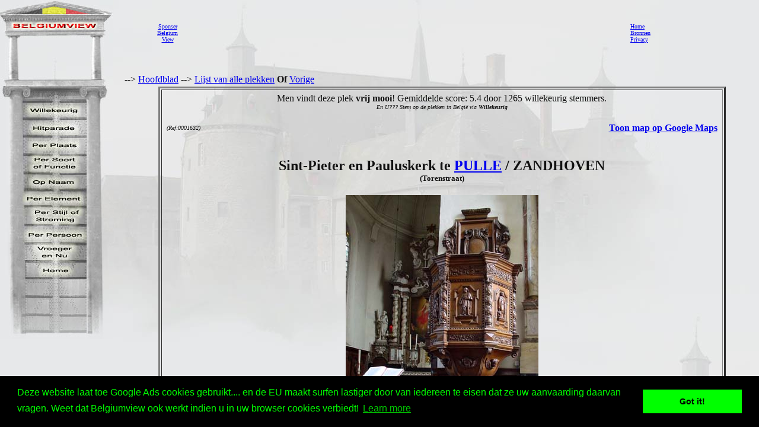

--- FILE ---
content_type: text/html
request_url: http://belgiumview.com/belgiumview/tl1/view0001632.php4?pictoshow=0001632be
body_size: 26471
content:
<html lang="NL"><head><title>Sint-Pieter en Pauluskerk PULLE / ZANDHOVEN foto</title><meta name="keywords" content="Belgiumview, Sint-Pieter en Pauluskerk, ZANDHOVEN, 0001632"><meta name="Description" content="Sint-Pieter en Pauluskerk PULLE / ZANDHOVEN foto"><meta name="viewport" content="width=device-width, initial-scale=1"><meta property="og:url" content="http://www.belgiumview.com/belgiumview/tl1/view0001632.php4?pictoshow=0001632be"><meta property="og:type" content="website"><meta property="og:title" content="Sint-Pieter en Pauluskerk PULLE / ZANDHOVEN foto"><meta property="og:description" content="Sint-Pieter en Pauluskerk PULLE / ZANDHOVEN foto"><meta property="og:image" content="http://www.quernus.info/maxi/00016/0001632be.jpg">


<style>
.view-resize { 
	max-width: 98%;
	height: auto;
	width: auto\9; /* IE8 */
}

.thumb-resize { 
	max-width: 66%;
	height: auto;
	width: auto\9; /* IE8 */
}
</style>
<script>
function donothing() {}

function preloadImages() {
    var imgFiles = preloadImages.arguments;
    var preloadArray = new Array();
    for (var i=0; i<imgFiles.length; i++) {
      preloadArray[i] = new Image;
      preloadArray[i].src = imgFiles[i];
    }
 }

function swapImage() { //v1.2
  var browser = navigator.appName;
if (browser=="Netscape")
   {}
else
{
 var i,j=0,objStr,obj,swapArray=new Array,oldArray=document.swapImgData;
  for (i=0; i < (swapImage.arguments.length-2); i+=3) {
    objStr = swapImage.arguments[(navigator.appName == 'Netscape')?i:i+1];
    if ((objStr.indexOf('document.layers[')==0 && document.layers==null) ||
        (objStr.indexOf('document.all[')   ==0 && document.all   ==null))
      objStr = 'document'+objStr.substring(objStr.lastIndexOf('.'),objStr.length);
      obj = eval(objStr);
    if (obj != null) {
      swapArray[j++] = obj;
      swapArray[j++] = (oldArray==null || oldArray[j-1]!=obj)?obj.src:oldArray[j];
      obj.src = swapImage.arguments[i+2];
  } }
  document.swapImgData = swapArray; //used for restore
}
}

function swapImgRestore() { //v1.2
  if (document.swapImgData != null)
    for (var i=0; i<(document.swapImgData.length-1); i+=2)
      document.swapImgData[i].src = document.swapImgData[i+1];
}


</script>

<script>(function(d, s, id) {
  var js, fjs = d.getElementsByTagName(s)[0];
  if (d.getElementById(id)) return;
  js = d.createElement(s); js.id = id;
  js.src = "//connect.facebook.net/nl_NL/all.js#xfbml=1";
  fjs.parentNode.insertBefore(js, fjs);
}(document, 'script', 'facebook-jssdk'));</script><link rel="stylesheet" type="text/css" href="//cdnjs.cloudflare.com/ajax/libs/cookieconsent2/3.0.3/cookieconsent.min.css" />
<script src="//cdnjs.cloudflare.com/ajax/libs/cookieconsent2/3.0.3/cookieconsent.min.js"></script>
<script>
window.addEventListener("load", function(){
window.cookieconsent.initialise({
  "palette": {
    "popup": {
      "background": "#000",
      "text": "#0f0"
    },
    "button": {
      "background": "#0f0"
    }
  },
  "content": {
    "message": "Deze website laat toe Google Ads cookies gebruikt.... en de EU maakt surfen lastiger door van iedereen te eisen dat ze uw aanvaarding daarvan vragen. Weet dat Belgiumview ook werkt indien u in uw browser cookies verbiedt!","href": "http://www.historvista.com/tl3main/privacypage.php"
  }
})});
</script></head><body text = "#111111" background=../../belgiumview/vasteknop/sri2bg.jpg><basefont face="arial">
<DIV ID="zuil" style="container: positioned; position: absolute; top: 0px; left:0px; z-index:1"><a target="_top" href="http://www.belgiumview.com/tl1main"><img border=0 src="../../belgiumview/vasteknop/zuil.jpg"></a></div>
<DIV ID="googlezoek" style="container: positioned; position: absolute; top: 625px; left:0px; z-index:1"><br><br><center><table border=1 width=210><tr><td><center><script type="text/javascript"><!--
google_ad_client = "pub-6657473483080441";
/* 125x125, gemaakt 3-2-08 */
google_ad_slot = "5441199337";
google_ad_width = 180;
google_ad_height = 150;
//-->
</script>
<script type="text/javascript" src="http://pagead2.googlesyndication.com/pagead/show_ads.js">
</script></td></tr></table></div>
<DIV ID="willekeurigdiv" style="container: positioned; position: absolute; top: 169px; left: 38px; width: 108px; z-index:5">
<a target="_top" alt="willekeurig" href="../../tl1main/willekeurigpage.php"><a target="_top" alt="willekeurig" href="../../tl1main/willekeurigpage.php"><img name="willekeurig" alt="willekeurig" border=0 src="../../belgiumview//taal1/willekeurig.jpg" onmouseover="javascript:overwillekeurig()" onmouseout="javascript:swapImgRestore()"><script language="Javascript"> function overwillekeurig() {swapImage('document.layers.willekeurigdiv.document.images.willekeurig', 'document.willekeurig', '../../belgiumview//taal1/overwillekeurig.jpg'); }</script>
</a></div>
<DIV ID="hitparadediv" style="container: positioned; position: absolute; top: 200px; left: 38px; width: 108px; z-index:5">
<a target="_top" alt="hitparade" href="../../tl1main/hitparadepage.php"><a target="_top" alt="hitparade" href="../../tl1main/hitparadepage.php"><img name="hitparade" alt="hitparade" border=0 src="../../belgiumview//taal1/hitparade.jpg" onmouseover="javascript:overhitparade()" onmouseout="javascript:swapImgRestore()"><script language="Javascript"> function overhitparade() {swapImage('document.layers.hitparadediv.document.images.hitparade', 'document.hitparade', '../../belgiumview//taal1/overhitparade.jpg'); }</script>
</a></div>
<DIV ID="plaatsdiv" style="container: positioned; position: absolute; top: 229px; left: 38px; width: 108px; z-index:5">
<a target="_top" alt="plaats" href="../../tl1main/plaatspage.php"><a target="_top" alt="plaats" href="../../tl1main/plaatspage.php"><img name="plaats" alt="plaats" border=0 src="../../belgiumview//taal1/plaats.jpg" onmouseover="javascript:overplaats()" onmouseout="javascript:swapImgRestore()"><script language="Javascript"> function overplaats() {swapImage('document.layers.plaatsdiv.document.images.plaats', 'document.plaats', '../../belgiumview//taal1/overplaats.jpg'); }</script>
</a></div>
<DIV ID="soortdiv" style="container: positioned; position: absolute; top: 261px; left: 38px; width: 108px; z-index:5">
<a target="_top" alt="soort" href="../../tl1main/soortpage.php"><a target="_top" alt="soort" href="../../tl1main/soortpage.php"><img name="soort" alt="soort" border=0 src="../../belgiumview//taal1/soort.jpg" onmouseover="javascript:oversoort()" onmouseout="javascript:swapImgRestore()"><script language="Javascript"> function oversoort() {swapImage('document.layers.soortdiv.document.images.soort', 'document.soort', '../../belgiumview//taal1/oversoort.jpg'); }</script>
</a></div>
<DIV ID="naamdiv" style="container: positioned; position: absolute; top: 292px; left: 38px; width: 108px; z-index:5">
<a target="_top" alt="naam" href="../../tl1main/namepagep1.php"><a target="_top" alt="naam" href="../../tl1main/namepagep1.php"><img name="naam" alt="naam" border=0 src="../../belgiumview//taal1/naam.jpg" onmouseover="javascript:overnaam()" onmouseout="javascript:swapImgRestore()"><script language="Javascript"> function overnaam() {swapImage('document.layers.naamdiv.document.images.naam', 'document.naam', '../../belgiumview//taal1/overnaam.jpg'); }</script>
</a></div>
<DIV ID="elementdiv" style="container: positioned; position: absolute; top: 320px; left: 38px; width: 108px; z-index:5">
<a target="_top" alt="element" href="../../tl1main/elementpage.php"><a target="_top" alt="element" href="../../tl1main/elementpage.php"><img name="element" alt="element" border=0 src="../../belgiumview//taal1/element.jpg" onmouseover="javascript:overelement()" onmouseout="javascript:swapImgRestore()"><script language="Javascript"> function overelement() {swapImage('document.layers.elementdiv.document.images.element', 'document.element', '../../belgiumview//taal1/overelement.jpg'); }</script>
</a></div>
<DIV ID="stijldiv" style="container: positioned; position: absolute; top: 348px; left: 38px; width: 108px; z-index:5">
<a target="_top" alt="stijl" href="../../tl1main/stijlpage.php"><a target="_top" alt="stijl" href="../../tl1main/stijlpage.php"><img name="stijl" alt="stijl" border=0 src="../../belgiumview//taal1/stijl.jpg" onmouseover="javascript:overstijl()" onmouseout="javascript:swapImgRestore()"><script language="Javascript"> function overstijl() {swapImage('document.layers.stijldiv.document.images.stijl', 'document.stijl', '../../belgiumview//taal1/overstijl.jpg'); }</script>
</a></div>
<DIV ID="architectdiv" style="container: positioned; position: absolute; top: 380px; left: 38px; width: 108px; z-index:5">
<a target="_top" alt="architect" href="../../tl1main/architectpage.php"><a target="_top" alt="architect" href="../../tl1main/architectpage.php"><img name="architect" alt="architect" border=0 src="../../belgiumview//taal1/architect.jpg" onmouseover="javascript:overarchitect()" onmouseout="javascript:swapImgRestore()"><script language="Javascript"> function overarchitect() {swapImage('document.layers.architectdiv.document.images.architect', 'document.architect', '../../belgiumview//taal1/overarchitect.jpg'); }</script>
</a></div>
<DIV ID="vroegerdiv" style="container: positioned; position: absolute; top: 410px; left: 38px; width: 108px; z-index:5">
<a target="_top" alt="vroeger" href="../../tl1main/vroegerpage.php"><a target="_top" alt="vroeger" href="../../tl1main/vroegerpage.php"><img name="vroeger" alt="vroeger" border=0 src="../../belgiumview//taal1/vroeger.jpg" onmouseover="javascript:overvroeger()" onmouseout="javascript:swapImgRestore()"><script language="Javascript"> function overvroeger() {swapImage('document.layers.vroegerdiv.document.images.vroeger', 'document.vroeger', '../../belgiumview//taal1/overvroeger.jpg'); }</script>
</a></div>
<DIV ID="maindiv" style="container: positioned; position: absolute; top: 440px; left: 38px; width: 108px; z-index:5">
<a target="_top" alt="main" href="../../tl1main"><a target="_top" alt="main" href="../../tl1main"><img name="main" alt="main" border=0 src="../../belgiumview//taal1/main.jpg" onmouseover="javascript:overmain()" onmouseout="javascript:swapImgRestore()"><script language="Javascript"> function overmain() {swapImage('document.layers.maindiv.document.images.main', 'document.main', '../../belgiumview//taal1/overmain.jpg'); }</script>
</a></div>
<div id="translation"></div><DIV ID="maindiv" style="container: positioned; position: absolute; top: 125px; left:210px; z-index:1">--> <a href="http://www.belgiumview.com/tl1main" target="_top">Hoofdblad</a>  --> <a href="http://www.belgiumview.com/tl1main/allnamepage.php" target="_top">Lijst van alle plekken</a> <b>Of</b>  <a href="javascript:history.go(-1)">Vorige</a>
<center><table width=90%><tr><td align=center><table border=3 cellpadding=5><tr><td align=center>Men vindt deze plek <b>vrij mooi</b>! Gemiddelde score: 5.4 door 1265 willekeurig stemmers.<br><i><font size=1>En U??? Stem op de plekken in Belgi� via <b>Willekeurig</b></i></font><table width=100%><tr><td width=33% align=left><font size=1><i> (Ref:0001632)<br></i></font></td><td width=34%><center><br>
<br><!-- Load Facebook SDK for JavaScript -->
<div id="fb-root"></div>
    <script>(function(d, s, id) {
      	 			 var js, fjs = d.getElementsByTagName(s)[0];
      				 if (d.getElementById(id)) return;
      				 js = d.createElement(s); js.id = id;
      				 js.src = "//connect.facebook.net/en_US/sdk.js#xfbml=1";
      				 fjs.parentNode.insertBefore(js, fjs);
    				 }(document, 'script', 'facebook-jssdk'));</script>
<div class="fb-like" 
  			      data-href="http://belgiumview.com/belgiumview/tl1/view0001632.php4?pictoshow=0001632be" 
        		  data-layout="standard" 
        		  data-action="like" 
        		  data-show-faces="true">
    			  </div><div class="fb-share-button" 
        data-href="http://belgiumview.com/belgiumview/tl1/view0001632.php4?pictoshow=0001632be" 
        data-layout="button_count" 
        data-action="share" 
        data-show-faces="true">
    </div><br><div class="g-plus" data-action="share"></div><br></td><td width=33% align=right><b><a target="_new" href="http://maps.google.com/maps?q=51.20610000+4.71254000+(Sint-Pieter+en+Pauluskerk)&iwloc=A&hl=nl">Toon map op Google Maps</b></a></td></tr></table><h2>Sint-Pieter en Pauluskerk te <a href="../../ptl1/pBE2243.php4">PULLE</a> / ZANDHOVEN<br></b><font size=2>(Torenstraat)</font></H2><a href="../../belgiumview/toonmaxi.php4?pictoshow=0001632be" target="maxipic"><img border=0 align="center" alt="Sint-Pieter en Pauluskerk PULLE / ZANDHOVEN foto " src="../../foto/smvote/0001632be.jpg"></a><font size=1><br>Foto door Johan Mares (@Belgiumview)</font><br><br><br><br><table><tr><td align=center><a href="view0001632.php4?pictoshow=0001632ck"><img border=0 alt="Sint-Pieter en Pauluskerk PULLE / ZANDHOVEN foto: De oudste klok van Europa in zijaanzicht" src="../../foto/thumb/0001632ck.jpg"></a></td><td align=center><a href="view0001632.php4?pictoshow=0001632bj"><img border=0 alt="Sint-Pieter en Pauluskerk PULLE / ZANDHOVEN foto: " src="../../foto/thumb/0001632bj.jpg"></a></td><td align=center><a href="view0001632.php4?pictoshow=0001632dj"><img border=0 alt="Sint-Pieter en Pauluskerk PULLE / ZANDHOVEN foto: " src="../../foto/thumb/0001632dj.jpg"></a></td><td align=center><a href="view0001632.php4?pictoshow=0001632cy"><img border=0 alt="Sint-Pieter en Pauluskerk PULLE / ZANDHOVEN foto: " src="../../foto/thumb/0001632cy.jpg"></a></td><td align=center><a href="view0001632.php4?pictoshow=0001632de"><img border=0 alt="Sint-Pieter en Pauluskerk PULLE / ZANDHOVEN foto: De oudste klok van West-Europa (Maria genaamd) in benedenaanzicht " src="../../foto/thumb/0001632de.jpg"></a></td><td align=center><a href="view0001632.php4?pictoshow=0001632cq"><img border=0 alt="Sint-Pieter en Pauluskerk PULLE / ZANDHOVEN foto: " src="../../foto/thumb/0001632cq.jpg"></a></td></tr><tr><td align=center><a href="view0001632.php4?pictoshow=0001632bk"><img border=0 alt="Sint-Pieter en Pauluskerk PULLE / ZANDHOVEN foto: Barokke orgelkast uit 1740 door F.J.Verbruecken" src="../../foto/thumb/0001632bk.jpg"></a></td><td align=center><a href="view0001632.php4?pictoshow=0001632cd"><img border=0 alt="Sint-Pieter en Pauluskerk PULLE / ZANDHOVEN foto: " src="../../foto/thumb/0001632cd.jpg"></a></td><td align=center><a href="view0001632.php4?pictoshow=0001632ch"><img border=0 alt="Sint-Pieter en Pauluskerk PULLE / ZANDHOVEN foto: " src="../../foto/thumb/0001632ch.jpg"></a></td><td align=center><a href="view0001632.php4?pictoshow=0001632ah"><img border=0 alt="Sint-Pieter en Pauluskerk PULLE / ZANDHOVEN foto: " src="../../foto/thumb/0001632ah.jpg"></a></td><td align=center><a href="view0001632.php4?pictoshow=0001632cu"><img border=0 alt="Sint-Pieter en Pauluskerk PULLE / ZANDHOVEN foto: " src="../../foto/thumb/0001632cu.jpg"></a></td><td align=center><a href="view0001632.php4?pictoshow=0001632af"><img border=0 alt="Sint-Pieter en Pauluskerk PULLE / ZANDHOVEN foto: " src="../../foto/thumb/0001632af.jpg"></a></td></tr><tr><td align=center><a href="view0001632.php4?pictoshow=0001632bv"><img border=0 alt="Sint-Pieter en Pauluskerk PULLE / ZANDHOVEN foto: Relikwieschrijn." src="../../foto/thumb/0001632bv.jpg"></a></td><td align=center><a href="view0001632.php4?pictoshow=0001632co"><img border=0 alt="Sint-Pieter en Pauluskerk PULLE / ZANDHOVEN foto: De oudste klok van West-Europa in bovenaanzicht." src="../../foto/thumb/0001632co.jpg"></a></td><td align=center><a href="view0001632.php4?pictoshow=0001632bb"><img border=0 alt="Sint-Pieter en Pauluskerk PULLE / ZANDHOVEN foto: " src="../../foto/thumb/0001632bb.jpg"></a></td><td align=center><a href="view0001632.php4?pictoshow=0001632bh"><img border=0 alt="Sint-Pieter en Pauluskerk PULLE / ZANDHOVEN foto: " src="../../foto/thumb/0001632bh.jpg"></a></td><td align=center><a href="view0001632.php4?pictoshow=0001632bd"><img border=0 alt="Sint-Pieter en Pauluskerk PULLE / ZANDHOVEN foto: " src="../../foto/thumb/0001632bd.jpg"></a></td><td align=center><a href="view0001632.php4?pictoshow=0001632bp"><img border=0 alt="Sint-Pieter en Pauluskerk PULLE / ZANDHOVEN foto: " src="../../foto/thumb/0001632bp.jpg"></a></td></tr><tr><td align=center><a href="view0001632.php4?pictoshow=0001632bs"><img border=0 alt="Sint-Pieter en Pauluskerk PULLE / ZANDHOVEN foto: Detail van één van de biechtstoelen." src="../../foto/thumb/0001632bs.jpg"></a></td><td align=center><a href="view0001632.php4?pictoshow=0001632bg"><img border=0 alt="Sint-Pieter en Pauluskerk PULLE / ZANDHOVEN foto: " src="../../foto/thumb/0001632bg.jpg"></a></td><td align=center><a href="view0001632.php4?pictoshow=0001632bz"><img border=0 alt="Sint-Pieter en Pauluskerk PULLE / ZANDHOVEN foto: Oud schilderij dat aan een Vlaamse Primitieven wordt toegeschreven." src="../../foto/thumb/0001632bz.jpg"></a></td><td align=center><a href="view0001632.php4?pictoshow=0001632ac"><img border=0 alt="Sint-Pieter en Pauluskerk PULLE / ZANDHOVEN foto: " src="../../foto/thumb/0001632ac.jpg"></a></td><td align=center><a href="view0001632.php4?pictoshow=0001632dg"><img border=0 alt="Sint-Pieter en Pauluskerk PULLE / ZANDHOVEN foto: De stijle draaitrap in de traptoren. " src="../../foto/thumb/0001632dg.jpg"></a></td><td align=center><a href="view0001632.php4?pictoshow=0001632bw"><img border=0 alt="Sint-Pieter en Pauluskerk PULLE / ZANDHOVEN foto: Detail van één van de biechtstoelen." src="../../foto/thumb/0001632bw.jpg"></a></td></tr><tr><td align=center><a href="view0001632.php4?pictoshow=0001632ad"><img border=0 alt="Sint-Pieter en Pauluskerk PULLE / ZANDHOVEN foto: " src="../../foto/thumb/0001632ad.jpg"></a></td><td align=center><a href="view0001632.php4?pictoshow=0001632da"><img border=0 alt="Sint-Pieter en Pauluskerk PULLE / ZANDHOVEN foto: De verweerde onderkant van de oudste klok van West-Europa." src="../../foto/thumb/0001632da.jpg"></a></td><td align=center><a href="view0001632.php4?pictoshow=0001632ag"><img border=0 alt="Sint-Pieter en Pauluskerk PULLE / ZANDHOVEN foto: " src="../../foto/thumb/0001632ag.jpg"></a></td><td align=center><a href="view0001632.php4?pictoshow=0001632cf"><img border=0 alt="Sint-Pieter en Pauluskerk PULLE / ZANDHOVEN foto: " src="../../foto/thumb/0001632cf.jpg"></a></td><td align=center><a href="view0001632.php4?pictoshow=0001632ae"><img border=0 alt="Sint-Pieter en Pauluskerk PULLE / ZANDHOVEN foto: " src="../../foto/thumb/0001632ae.jpg"></a></td><td align=center><a href="view0001632.php4?pictoshow=0001632bm"><img border=0 alt="Sint-Pieter en Pauluskerk PULLE / ZANDHOVEN foto: " src="../../foto/thumb/0001632bm.jpg"></a></td></tr><tr><td align=center><a href="view0001632.php4?pictoshow=0001632cp"><img border=0 alt="Sint-Pieter en Pauluskerk PULLE / ZANDHOVEN foto: De oudste klok van West-Europa." src="../../foto/thumb/0001632cp.jpg"></a></td><td align=center><a href="view0001632.php4?pictoshow=0001632br"><img border=0 alt="Sint-Pieter en Pauluskerk PULLE / ZANDHOVEN foto: Terracottabeeld" src="../../foto/thumb/0001632br.jpg"></a></td></tr></table><font size=1><i>Klik op de kleine foto's om ze te vergroten, klik op de grote foto voor een maxi-formaat.</i><br></font><table align=left width=100%><tr><td><P>De <a target="_top" href="../../etl1/pa000842.php4">westertoren</a> van deze <a target="_top" href="../../stl1/pa000001.php4">gotische</a> <a target="_top" href="../../otl1/pa000010.php4">kerk</a> dateert uit de 15e eeuw. Het <a target="_top" href="../../etl1/pa000017.php4">koor</a>, het <a target="_top" href="../../etl1/pa000010.php4">transept</a> en het <a target="_top" href="../../etl1/pa000604.php4">driebeukig</a> <a target="_top" href="../../etl1/pa000047.php4">schip</a> dateren uit de 17e eeuw. In 1826 werd een nieuw <a target="_top" href="../../etl1/pa000054.php4">tongewelf</a> geplaatst.
<BR>
<BR><p>In de westertoren hangt een <a target="_top" href="../../etl1/pa000876.php4">klok</a> uit 1309. Volgens sommgive bronnen is dit kerkklok van heel Europa (dit lijkt fout... in Nederland zijn er in musea een klok uit 1284 en ��n uit 1285 te bezichtigen) . Tijdens de tweede wereldoorlog wilden de Duitsers deze klok ontvoeren, maar de oud-pastoor wist hen op andere gedachten te brengen. De Mariaklok bevat het volgend opschrift: <> en vlak daaronder: <<+ ANNO o DNI o M o CCC o IX o N o DCB o + MARIA>>. De klok heeft een diameter van 96 cm en een hoogte van 80 cm. De vorm is te vergelijken met een klok uit 1353 in de kerk van Saalfeld in Duitsland. Ook de opschriften vertonen veel gelijkenis met een klok die zich bevindt in de Sint Pieterskerk te Aken. Samen met nog andere gegevens kunnen we besluiten dat de Mariaklok van Pulle gegoten werd in een Duitse klokkengieterij.
<BR>
<BR><p>Ook in het interieur van deze kerk zijn een aantal waardevolle kunstschatten aanwezig. We vermelden:<ul><li>Het <a target="_top" href="../../etl1/pa000657.php4">hoofdaltaar</a> met de flankerende <a target="_top" href="../../etl1/pa000810.php4">beelden</a> van Sint-Petrus en Sint-Paulus dateren uit 1649. Het <a target="_top" href="../../etl1/pa000833.php4">schilderij</a> ('Verrijzenis van Jezus') zelf is recenter.<li>2 <a target="_top" href="../../etl1/pa000115.php4">biechstoelen</a> uit halfweg de 17e eeuw<li>17e eeuwse <a target="_top" href="../../etl1/pa000564.php4">preekstoel</a> (de voet dateert wel uit 1852)<li>barokke <a target="_top" href="../../etl1/pa001041.php4">orgelkast</a> uit 1740 door <a target="_top" href="../../atl1/pa000597.php4">F.J.Verbruecken</a>.<li>16e eeuwse, <a target="_top" href="../../etl1/pa000556.php4">arduinen</a> <a target="_top" href="../../etl1/pa000656.php4">doopvont</a>.<li>Een oud schilderij, dat toegeschreven wordt aan de Vlaamse Primieven<li>Een <a target="_top" href="../../etl1/pa000668.php4">terracotta</a> beeld<li>Ook de originele <a target="_top" href="../../etl1/pa000116.php4">calvarie</a> werd binnen gehangen (buiten hangt een replica)</ul>
<BR>
<BR><p>Een leuke anekdote is dat er in de <a target="_top" href="../../etl1/pa000529.php4">galmgaten</a> beelden van uilen staan. Die zijn daar geplaatst als poging om de duiven buiten te houden, en alzo de voorkomen dat die met hun uitwerpselen verdere schade zouden veroorzaken. Dit hielp echter niet (de duiven hadden meteen door dat dit geen echte uilen waren), zodat de galmgaten met gaas dienden afgedicht te worden.
<BR>
<BR><p>Voor meer info en foto's, klik <a href="http://users.pandora.be/pulle/" target="extern">hier</a>.
<BR>
<BR><p>Thierry Pauwels: 'Dat de klok van Pulle de oudste zou zijn van Europa, is puur een fabeltje.  Het is eigenlijk zelfs al een klok van de derde generatie, die al ongeveer de huidige vorm heeft.  Daarvoor waren er de Zuckerhutglocken, en nog daarvoor de Bienenkorbglocken.  De oudste gedateerde klok in Duitsland is van 1144 (tik in Google: Iggensbach Bienenkorbglocke youtube, want ik kan hier de link niet doorgeven), maar er zijn wel meer klokken uit de 12de eeuw in Duitsland.  '</P><P><br><br><i><a href="../../belgiumview/tl2/view0001632.php4?pictoshow=0001632be">Fran�ais</a><br><a href="../../belgiumview/tl3/view0001632.php4?pictoshow=0001632be">English</a></i>
<br><br><br><center><a target="contactview0001632" href="../../tl1main/contactpage.php?viewid=0001632&om=weetmeer"><img name="ikweetmeer" border=0 src="../../belgiumview//taal1/ikweetmeer.gif" onmouseover="javascript:overikweetmeer()" onmouseout="javascript:swapImgRestore()"</a><script language="Javascript">
function overikweetmeer()
{swapImage('document.layers.maindiv.document.images.ikweetmeer', 'document.ikweetmeer', '../../belgiumview//taal1/overikweetmeer.gif');}</script><a target="contactview0001632" href="../../tl1main/contactpage.php?viewid=0001632&om=mooi"><img name="mooi" border=0 src="../../belgiumview//taal1/mooi.gif" onmouseover="javascript:overmooi()" onmouseout="javascript:swapImgRestore()"</a><script language="Javascript">
function overmooi()
{swapImage('document.layers.maindiv.document.images.mooi', 'document.mooi', '../../belgiumview//taal1/overmooi.gif');}</script><a href="../../tl1main/killviewpage.php?viewid=0001632&om=kill"><img name="killview" border=0 src="../../belgiumview//taal1/oververwijderknop.gif" onmouseover="javascript:oververwijderknop()" onmouseout="javascript:swapImgRestore()"</a><script language="Javascript">
function oververwijderknop()
{swapImage('document.layers.maindiv.document.images.killview', 'document.killview', '../../belgiumview//taal1/verwijderknop.gif');}</script><br><p><script type="text/javascript"><!--
google_ad_client = "pub-6657473483080441";
/* 728x90, gemaakt 13-3-11 */
google_ad_slot = "9619905353";
google_ad_width = 728;
google_ad_height = 90;
google_ad_type = "text_image";
google_ad_channel = "";
google_color_border = "FFFFFF";
google_color_bg = "E6E8E9";
google_color_link = "0000FF";
google_color_text = "000000";
google_color_url = "008000";
//-->
</script>
<script type="text/javascript"
  src="http://pagead2.googlesyndication.com/pagead/show_ads.js">
</script></td></tr></table></td></tr></table></td></tr></table>


</td></tr></table></div><DIV ID="mainbanner" style="container: positioned; position: absolute; top: 1px; left:255px; z-index:1"><center><table border=0 width=100%><TR><td align=center><center><table border=0 cellpadding=5><TR><td><center><font size=1><center><a href="../../tl1main/sponsorpage.php" target="_new">Sponser<br>Belgium<br>View</font></a></td><td><script type="text/javascript"><!--
google_ad_client = "pub-6657473483080441";
/* 728x90, gemaakt 13-3-11 */
google_ad_slot = "9619905353";
google_ad_width = 728;
google_ad_height = 90;
google_ad_type = "text_image";
google_ad_channel = "";
google_color_border = "FFFFFF";
google_color_bg = "E6E8E9";
google_color_link = "0000FF";
google_color_text = "000000";
google_color_url = "008000";
//-->
</script>
<script type="text/javascript"
  src="http://pagead2.googlesyndication.com/pagead/show_ads.js">
</script></td><td></td></tr></table></td><td><font size=1><a target="_top" href="http://www.belgiumview.com/tl1main">Home</a><br><a target="_top" href="http://www.belgiumview.com/tl1main/bronpage.php">Bronnen</a><br><a target="_top" href="http://www.belgiumview.com/tl1main/privacypage.php">Privacy</a><br></font></td></tr></table></div></body></html>




--- FILE ---
content_type: text/html; charset=utf-8
request_url: https://www.google.com/recaptcha/api2/aframe
body_size: 266
content:
<!DOCTYPE HTML><html><head><meta http-equiv="content-type" content="text/html; charset=UTF-8"></head><body><script nonce="b3UmXtyJCytCpm3AHe4_TA">/** Anti-fraud and anti-abuse applications only. See google.com/recaptcha */ try{var clients={'sodar':'https://pagead2.googlesyndication.com/pagead/sodar?'};window.addEventListener("message",function(a){try{if(a.source===window.parent){var b=JSON.parse(a.data);var c=clients[b['id']];if(c){var d=document.createElement('img');d.src=c+b['params']+'&rc='+(localStorage.getItem("rc::a")?sessionStorage.getItem("rc::b"):"");window.document.body.appendChild(d);sessionStorage.setItem("rc::e",parseInt(sessionStorage.getItem("rc::e")||0)+1);localStorage.setItem("rc::h",'1768350051550');}}}catch(b){}});window.parent.postMessage("_grecaptcha_ready", "*");}catch(b){}</script></body></html>